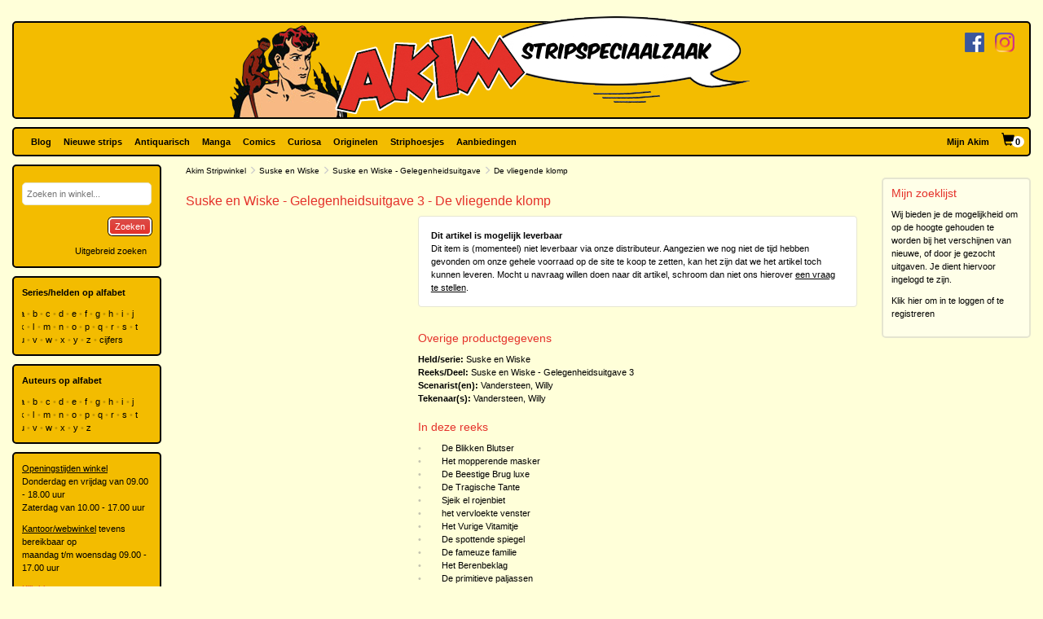

--- FILE ---
content_type: text/html; charset=utf-8
request_url: https://www.akim.nl/stripalbum/suske-en-wiske/3/de-vliegende-klomp
body_size: 30526
content:
<!DOCTYPE html>

<html lang="nl">
<head>
        
        <!-- Google Tag Manager -->
        <script>
window.dataLayer=window.dataLayer||[];
function gtag(){dataLayer.push(arguments);}
gtag('consent','default',{ad_storage:'denied',analytics_storage:'granted'});
(function(w,d,s,l,i){w[l]=w[l]||[];w[l].push({'gtm.start':
new Date().getTime(),event:'gtm.js'});var f=d.getElementsByTagName(s)[0],
j=d.createElement(s),dl=l!='dataLayer'?'&l='+l:'';j.async=true;j.src=
'https://www.googletagmanager.com/gtm.js?id='+i+dl;f.parentNode.insertBefore(j,f);
})(window,document,'script','dataLayer','GTM-N2T2BDK');
        </script>
        <!-- End Google Tag Manager -->
    

    <meta charset="utf-8" />
    <meta name="viewport" content="width=device-width, initial-scale=1.0, maximum-scale=1.0, user-scalable=no" />
    <meta name="keywords" content="Strip, Stripboek, Strips, Stripboeken, Stripverhalen, Stripwinkel, Stripshop, Stripalbum, Stripalbums, Softcover, Hardcover, Luxe uitgaven, Originele tekeningen, Planche original, Planche originale, Curiosa, Manga, Comics, Groningen, Graphic novel, Stripspeciaalzaak, Webwinkel, Webshop, Bestellen, Striphoesjes, Comichoesjes" />
    <meta name="description" content="Stripwinkel Akim - Online strips, comics, manga, curiosa en originele striptekeningen bestellen en kopen. Van de allernieuwste tot zeldzame tweedehandse en antiquarische stripboeken. Bezoek ook eens onze stripboekenwinkel in Groningen." />
    <title>Akim Stripwinkel - Suske en Wiske - Gelegenheidsuitgave 3 - De vliegende klomp</title>

    <script src="/bundles/js/libraries?v=KZF6sDxKpCu36IF1nWzlAj61giXq7j23huJ147MRwY01"></script>

    <script src="/bundles/js/stripshop?v=tbe2sZB6jYY41kEysAE3oW5XONlIiqmxD8EWIXRouDU1"></script>

    <link href="/bundles/css?v=ZAHyiaW3glBSur1e4iAtn_Zeb9xiX6DyxKNVpfnYlxs1" rel="stylesheet"/>

    
    <link href="/bundles/css/akim?v=R95lChFDebY3Epyd4N9HTkbzcUNjvcZEKOZdxf_K6tM1" rel="stylesheet"/>


    <link rel="shortcut icon" href="/Images/Static/Akim/favicon.ico" />
    
    <script type="text/javascript">
        (function () {
            $.extend(true, {
                Stripshop: {
                    BasePath: '/',
                    Cart: null
                }
            });
        })();
    </script>

    

</head>
<body>
        
<!-- Google Tag Manager (noscript) -->
<noscript><iframe src="https://www.googletagmanager.com/ns.html?id=GTM-N2T2BDK"
height="0" width="0" style="display:none;visibility:hidden"></iframe></noscript>
<!-- End Google Tag Manager (noscript) -->
    



    

    




<div id="header">

    <div class="base-container">
    </div>

    <div class="logo-container">
        <a href="/"><img class="logo" src="/Images/Static/Akim/Akim-Logo.png" title="Stripwinkel Akim" alt="Stripwinkel Akim" /></a>
        <div class="social-media-container">
            <a href="https://www.facebook.com/StripwinkelAkim" class="social-media" target="_blank"><img src="/Images/Static/Logo-Facebook-Small.png" title="Volg ons op Facebook" alt="Volg ons op Facebook" /></a>
<a href="https://www.instagram.com/stripwinkel.akim/" class="social-media" target="_blank"><img src="/Images/Static/Logo-Instagram-Small.png" title="Volg ons op Instagram" alt="Volg ons op Instagram" /></a>

        </div>
    </div>
</div>

<div class="container-fluid">

    <div id="menu" class="row base-container">

        <div class="col-xs-12 menu-container">

            <nav class="navbar navbar-default sticky">
                <div class="navbar-header">
                    <button type="button" class="navbar-toggle" data-toggle="collapse" data-target="#shopNavBar">
                        <span class="icon-bar"></span>
                        <span class="icon-bar"></span>
                        <span class="icon-bar"></span>
                    </button>
                    <a href="/" class="hidden-sm hidden-md hidden-lg hidden-xl"><img class="logo" src="/Images/Static/Akim/Akim-Mobile-Logo.png" title="Stripwinkel Akim" alt="Stripwinkel Akim" /></a>
                    <div class="navbar-brand visible-xs">
                        <a style="margin-right:10px;" href="/Catalog/Search"><span class="glyphicon glyphicon-search"></span></a>
                        <a class="cart-summary-link" href="/Cart/CartOverview">&nbsp;</a>
                    </div>
                </div>
                <div class="collapse navbar-collapse text-center" id="shopNavBar">
                    <ul class="nav navbar-nav">
                        

    <li ><a href="/blog">Blog</a></li>
    <li ><a href="/nieuwe-strips">Nieuwe strips</a></li>
    <li ><a href="/antiquarisch">Antiquarisch</a></li>
    <li ><a href="/mangas">Manga</a></li>
    <li ><a href="/comics">Comics</a></li>
    <li ><a href="/curiosa">Curiosa</a></li>
    <li ><a href="/originelen">Originelen</a></li>
    <li ><a href="/striphoesjes">Striphoesjes</a></li>
    <li ><a href="/aanbiedingen">Aanbiedingen</a></li>


                    </ul>
                    <ul class="nav navbar-nav navbar-right">
                        <li><a href="/Account">Mijn Akim</a></li>
                        <li class="hidden-xs"><a href="/Cart/CartOverview" class="cart-summary-link">&nbsp;</a></li>
                    </ul>
                    <div class="social-media hidden-sm hidden-md hidden-lg hidden-xl">
                        <a href="https://www.facebook.com/StripwinkelAkim" class="social-media" target="_blank"><img src="/Images/Static/Logo-Facebook-Small.png" title="Volg ons op Facebook" alt="Volg ons op Facebook" /></a>
<a href="https://www.instagram.com/stripwinkel.akim/" class="social-media" target="_blank"><img src="/Images/Static/Logo-Instagram-Small.png" title="Volg ons op Instagram" alt="Volg ons op Instagram" /></a>

                    </div>
                </div>
            </nav>

        </div>

    </div>

    <div class="row">
        
        <div class="col-lg-10 col-lg-push-2 col-sm-9 col-sm-push-3">
            <div class="row">
                <div class="col-lg-10 col-lg-nested-8">

                    <div id="bread-crumbs">
                        
    <a href="/">Akim Stripwinkel</a>
    <span class="glyphicon glyphicon-menu-right"></span>
<a href="/stripheld/suske-en-wiske">Suske en Wiske</a>        <span class="glyphicon glyphicon-menu-right"></span>
<a href="/Series/Details/9348">Suske en Wiske - Gelegenheidsuitgave</a>            <span class="glyphicon glyphicon-menu-right"></span>
De vliegende klomp

                    </div>
                </div>
                <div class="col-lg-2 col-lg-nested-2">

                </div>
            </div>
            <div class="row">
                <div class="col-lg-10 col-lg-nested-8 col-content">
                    

                    



<h1>Suske en Wiske - Gelegenheidsuitgave 3 - De vliegende klomp</h1>
<div class="row object">
    <div class="col-xs-12 col-md-8 pull-right">

<div class="copy-list article-copy-list">
    <div class="row copy-list-row possibly-available-row">
        <div class="col-md-12">
                <strong>Dit artikel is mogelijk leverbaar</strong><br />
                <span>Dit item is (momenteel) niet leverbaar via onze distributeur. Aangezien we nog niet de tijd hebben gevonden om onze gehele voorraad op de site te koop te zetten, kan het zijn dat we het artikel toch kunnen leveren. Mocht u navraag willen doen naar dit artikel, schroom dan niet ons hierover <a href="/Contact?id=369980">een vraag te stellen</a>.</span>
        </div>
    </div>
</div>                    </div>

    <div class="col-xs-12 col-md-4">
        

<div id="C-148af44e-bdc7-4651-ad63-f2943ef2edda" class="lightbox-gallery">
</div>

<div class="clear"></div>
    </div>

    <div class="col-xs-12 col-md-8 pull-right">



    </div>

    <div class="col-xs-12 col-md-8 pull-right">
        <h2>Overige productgegevens</h2>

<div class="specifications">

    <span>
        <span class="specification-label">Held/serie:</span>
        <a href="/stripheld/suske-en-wiske">Suske en Wiske</a>
    </span><br />

        <span>
            <span class="specification-label">Reeks/Deel:</span>
<a href="/Series/Details/9348">Suske en Wiske - Gelegenheidsuitgave</a>            3
        </span><br />


            <span>
            <span class="specification-label">Scenarist(en):</span>
                <a href="/auteur/willy-vandersteen">Vandersteen, Willy</a>
        </span><br />
            <span>
            <span class="specification-label">Tekenaar(s):</span>
                <a href="/auteur/willy-vandersteen">Vandersteen, Willy</a>
        </span><br />
        </div>


    </div>

    <div class="col-xs-12 col-md-8 pull-right">


    <div class="row">
        <div class="col-sm-12">
            <h2>In deze reeks</h2>
            <table class="series-more">
                    <tr>
                        <td>&bull;</td>
                        <td class="text-right"></td>
                        <td><a href="/stripalbum/suske-en-wiske/de-blikken-blutser">De Blikken Blutser </a></td>
                    </tr>
                    <tr>
                        <td>&bull;</td>
                        <td class="text-right"></td>
                        <td><a href="/stripalbum/suske-en-wiske/het-mopperende-masker">Het mopperende masker</a></td>
                    </tr>
                    <tr>
                        <td>&bull;</td>
                        <td class="text-right"></td>
                        <td><a href="/stripalbum/suske-en-wiske/de-beestige-brug-luxe">De Beestige Brug luxe</a></td>
                    </tr>
                    <tr>
                        <td>&bull;</td>
                        <td class="text-right"></td>
                        <td><a href="/stripalbum/suske-en-wiske/de-tragische-tante">De Tragische Tante</a></td>
                    </tr>
                    <tr>
                        <td>&bull;</td>
                        <td class="text-right"></td>
                        <td><a href="/stripalbum/suske-en-wiske/sjeik-el-rojenbiet">Sjeik el rojenbiet</a></td>
                    </tr>
                    <tr>
                        <td>&bull;</td>
                        <td class="text-right"></td>
                        <td><a href="/stripalbum/suske-en-wiske/het-vervloekte-venster">het vervloekte venster</a></td>
                    </tr>
                    <tr>
                        <td>&bull;</td>
                        <td class="text-right"></td>
                        <td><a href="/stripalbum/suske-en-wiske/het-vurige-vitamitje">Het Vurige Vitamitje</a></td>
                    </tr>
                    <tr>
                        <td>&bull;</td>
                        <td class="text-right"></td>
                        <td><a href="/stripalbum/suske-en-wiske/de-spottende-spiegel">De spottende spiegel </a></td>
                    </tr>
                    <tr>
                        <td>&bull;</td>
                        <td class="text-right"></td>
                        <td><a href="/stripalbum/suske-en-wiske/de-fameuze-familie-20-jaar-de-fameuze-fanclub">De fameuze familie</a></td>
                    </tr>
                    <tr>
                        <td>&bull;</td>
                        <td class="text-right"></td>
                        <td><a href="/stripalbum/suske-en-wiske/het-berenbeklag">Het Berenbeklag</a></td>
                    </tr>
                    <tr>
                        <td>&bull;</td>
                        <td class="text-right"></td>
                        <td><a href="/stripalbum/suske-en-wiske/de-primitieve-paljassen">De primitieve paljassen</a></td>
                    </tr>
                    <tr>
                        <td>&bull;</td>
                        <td class="text-right"></td>
                        <td><a href="/stripalbum/suske-en-wiske/het-rinkelende-raderwerk">Het rinkelende raderwerk</a></td>
                    </tr>
                    <tr>
                        <td>&bull;</td>
                        <td class="text-right"></td>
                        <td><a href="/stripalbum/suske-en-wiske/de-sinistere-site">De sinistere site</a></td>
                    </tr>
                    <tr>
                        <td>&bull;</td>
                        <td class="text-right"></td>
                        <td><a href="/stripalbum/suske-en-wiske/de-guitige-gast">De Guitige Gast</a></td>
                    </tr>
                    <tr>
                        <td>&bull;</td>
                        <td class="text-right"></td>
                        <td><a href="/stripalbum/suske-en-wiske/de-werken-van-lambik">De werken van lambik</a></td>
                    </tr>
                    <tr>
                        <td>&bull;</td>
                        <td class="text-right"></td>
                        <td><a href="/stripalbum/suske-en-wiske/de-microkomiek">De microkomiek</a></td>
                    </tr>
                    <tr>
                        <td>&bull;</td>
                        <td class="text-right"></td>
                        <td><a href="/stripalbum/suske-en-wiske/de-toetercup">De toetercup</a></td>
                    </tr>
                    <tr>
                        <td>&bull;</td>
                        <td class="text-right"></td>
                        <td><a href="/stripalbum/suske-en-wiske/sinjeur-stekkepoot">Sinjeur stekkepoot</a></td>
                    </tr>
                    <tr>
                        <td>&bull;</td>
                        <td class="text-right"></td>
                        <td><a href="/stripalbum/suske-en-wiske/tante-biotica">Tante Biotica</a></td>
                    </tr>
                    <tr>
                        <td>&bull;</td>
                        <td class="text-right"></td>
                        <td><a href="/stripalbum/suske-en-wiske/volle-maan">Volle maan</a></td>
                    </tr>
                    <tr>
                        <td>&bull;</td>
                        <td class="text-right"></td>
                        <td><a href="/stripalbum/suske-en-wiske/de-zorgzoekers">De zorgzoekers</a></td>
                    </tr>
                    <tr>
                        <td>&bull;</td>
                        <td class="text-right"></td>
                        <td><a href="/stripalbum/suske-en-wiske/het-rinkelende-radarwerk">Het rinkelende radarwerk</a></td>
                    </tr>
                    <tr>
                        <td>&bull;</td>
                        <td class="text-right"></td>
                        <td><a href="/stripalbum/suske-en-wiske/de-boze-boomzalver">De boze boomzalver</a></td>
                    </tr>
                    <tr>
                        <td>&bull;</td>
                        <td class="text-right"></td>
                        <td><a href="/stripalbum/suske-en-wiske/de-treiterende-trien">De treiterende trien</a></td>
                    </tr>
                    <tr>
                        <td>&bull;</td>
                        <td class="text-right"></td>
                        <td><a href="/stripalbum/suske-en-wiske/de-kribbige-krab">De kribbige krab</a></td>
                    </tr>
                    <tr>
                        <td>&bull;</td>
                        <td class="text-right"></td>
                        <td><a href="/stripalbum/suske-en-wiske/de-kaartendans">De Kaartendans</a></td>
                    </tr>
                    <tr>
                        <td>&bull;</td>
                        <td class="text-right"></td>
                        <td><a href="/stripalbum/suske-en-wiske/de-dulle-griet-museum-mayer-van-den-bergh">De Dulle Griet (Museum Mayer van den Bergh)</a></td>
                    </tr>
                    <tr>
                        <td>&bull;</td>
                        <td class="text-right"></td>
                        <td><a href="/stripalbum/suske-en-wiske/de-boemerang-trilogie">De Boemerang-trilogie</a></td>
                    </tr>
                    <tr>
                        <td>&bull;</td>
                        <td class="text-right"></td>
                        <td><a href="/stripalbum/suske-en-wiske/de-koppige-kluizenaar">De koppige kluizenaar</a></td>
                    </tr>
                    <tr>
                        <td>&bull;</td>
                        <td class="text-right"></td>
                        <td><a href="/stripalbum/suske-en-wiske/de-formidabele-fantast">De formidabele fantast</a></td>
                    </tr>
                    <tr>
                        <td>&bull;</td>
                        <td class="text-right"></td>
                        <td><a href="/stripalbum/suske-en-wiske/60-jaar-kalmthout">60 jaar kalmthout</a></td>
                    </tr>
                    <tr>
                        <td>&bull;</td>
                        <td class="text-right"></td>
                        <td><a href="/stripalbum/suske-en-wiske/de-sprietatoom">De sprietatoom</a></td>
                    </tr>
                    <tr>
                        <td>&bull;</td>
                        <td class="text-right"></td>
                        <td><a href="/stripalbum/suske-en-wiske/de-hippe-hommels">De hippe hommels</a></td>
                    </tr>
                    <tr>
                        <td>&bull;</td>
                        <td class="text-right"></td>
                        <td><a href="/stripalbum/suske-en-wiske/de-jubilerende-jongelui">De jubilerende jongelui</a></td>
                    </tr>
                    <tr>
                        <td>&bull;</td>
                        <td class="text-right"></td>
                        <td><a href="/stripalbum/suske-en-wiske/de-bosbollebozen">De Bosbollebozen</a></td>
                    </tr>
                    <tr>
                        <td>&bull;</td>
                        <td class="text-right"></td>
                        <td><a href="/stripalbum/suske-en-wiske/witte-zwanen-zwarte-zwanen">Witte Zwanen Zwarte Zwanen</a></td>
                    </tr>
                    <tr>
                        <td>&bull;</td>
                        <td class="text-right"></td>
                        <td><a href="/stripalbum/suske-en-wiske/taxi-tata">Taxi Tata</a></td>
                    </tr>
                    <tr>
                        <td>&bull;</td>
                        <td class="text-right"></td>
                        <td><a href="/stripalbum/suske-en-wiske/de-vliegende-klomp">De vliegende klomp</a></td>
                    </tr>
                    <tr>
                        <td>&bull;</td>
                        <td class="text-right"></td>
                        <td><a href="/stripalbum/suske-en-wiske/juffertje-janboel">Juffertje Janboel</a></td>
                    </tr>
                    <tr>
                        <td>&bull;</td>
                        <td class="text-right"></td>
                        <td><a href="/stripalbum/suske-en-wiske/de-feesttrilogie">De feesttrilogie</a></td>
                    </tr>
                    <tr>
                        <td>&bull;</td>
                        <td class="text-right"></td>
                        <td><a href="/stripalbum/suske-en-wiske/de-kokende-kei">De kokende kei</a></td>
                    </tr>
                    <tr>
                        <td>&bull;</td>
                        <td class="text-right"></td>
                        <td><a href="/stripalbum/suske-en-wiske/krimson-break">Krimson break</a></td>
                    </tr>
                    <tr>
                        <td>&bull;</td>
                        <td class="text-right"></td>
                        <td><a href="/stripalbum/suske-en-wiske/-/a/de-goalgetter">De Goalgetter</a></td>
                    </tr>
                    <tr>
                        <td>&bull;</td>
                        <td class="text-right"></td>
                        <td><a href="/stripalbum/suske-en-wiske/-/luxe-sc/de-gouden-locomotief-luxe-sc">De gouden locomotief Luxe + Sc</a></td>
                    </tr>
                    <tr>
                        <td>&bull;</td>
                        <td class="text-right">2.</td>
                        <td><a href="/stripalbum/suske-en-wiske/2/zestien-zeverkes">Zestien zeverkes</a></td>
                    </tr>
                    <tr>
                        <td>&bull;</td>
                        <td class="text-right">12.</td>
                        <td><a href="/stripalbum/suske-en-wiske/12/cirkusbaron">Cirkusbaron</a></td>
                    </tr>
            </table>
        </div>
            </div>
    </div>
</div>

<script type="text/javascript">
    (function () {
        $('[data-toggle="lightbox"]').click(function (e) {
            e.preventDefault();
            $(this).ekkoLightbox();
        });
    })();
</script>



                </div>
                <div class="col-lg-2 col-lg-nested-2">

<div class="base-container-light">
    <h2>Mijn zoeklijst</h2>
    <p>Wij bieden je de mogelijkheid om op de hoogte gehouden te worden bij het verschijnen van nieuwe, of door je gezocht uitgaven. Je dient hiervoor ingelogd te zijn.</p>
    <p><a href="/Account">Klik hier om in te loggen of te registreren</a></p>
</div>                </div>
            </div>
        </div>
        
        <div class="col-lg-2 col-lg-pull-10 col-sm-3 col-sm-pull-9 hidden-xs">
    <div class="base-container banner">
        

<form id="frm-82230cb2-1d1c-4084-a5e2-b0ba3d4a09ab" action="/Catalog/SimpleSearch" method="post">
    <div class="form-group">
        <input id="keywords" name="keywords" type="text" placeholder="Zoeken in winkel..." />
    </div>
    <button class="pull-right" type="submit">Zoeken</button>
    <a class="pull-right button modest" href="/Catalog/Search">Uitgebreid zoeken</a>
</form>

<div class="clear"></div>

<script type="text/javascript">
    (function () {
        
        var $frm = $('#frm-82230cb2-1d1c-4084-a5e2-b0ba3d4a09ab');

        $frm.submit(function () {
            var v = '';
            $frm.find('input, select').each(function () { v += $(this).val(); });
            return v != '';
        });

    })();
</script>
    </div>
    <div class="base-container banner">
        <strong>Series/helden op alfabet</strong><br />



<div class="alphabet">
        <a href="/Series/Index/a">a</a>
        <a href="/Series/Index/b">b</a>
        <a href="/Series/Index/c">c</a>
        <a href="/Series/Index/d">d</a>
        <a href="/Series/Index/e">e</a>
        <a href="/Series/Index/f">f</a>
        <a href="/Series/Index/g">g</a>
        <a href="/Series/Index/h">h</a>
        <a href="/Series/Index/i">i</a>
        <a href="/Series/Index/j">j</a>
        <a href="/Series/Index/k">k</a>
        <a href="/Series/Index/l">l</a>
        <a href="/Series/Index/m">m</a>
        <a href="/Series/Index/n">n</a>
        <a href="/Series/Index/o">o</a>
        <a href="/Series/Index/p">p</a>
        <a href="/Series/Index/q">q</a>
        <a href="/Series/Index/r">r</a>
        <a href="/Series/Index/s">s</a>
        <a href="/Series/Index/t">t</a>
        <a href="/Series/Index/u">u</a>
        <a href="/Series/Index/v">v</a>
        <a href="/Series/Index/w">w</a>
        <a href="/Series/Index/x">x</a>
        <a href="/Series/Index/y">y</a>
        <a href="/Series/Index/z">z</a>
    <a href="/Series/Index/%23">cijfers</a>
</div>
    </div>
    <div class="base-container banner">
        <strong>Auteurs op alfabet</strong><br />



<div class="alphabet">
        <a href="/Creative/Index/a">a</a>
        <a href="/Creative/Index/b">b</a>
        <a href="/Creative/Index/c">c</a>
        <a href="/Creative/Index/d">d</a>
        <a href="/Creative/Index/e">e</a>
        <a href="/Creative/Index/f">f</a>
        <a href="/Creative/Index/g">g</a>
        <a href="/Creative/Index/h">h</a>
        <a href="/Creative/Index/i">i</a>
        <a href="/Creative/Index/j">j</a>
        <a href="/Creative/Index/k">k</a>
        <a href="/Creative/Index/l">l</a>
        <a href="/Creative/Index/m">m</a>
        <a href="/Creative/Index/n">n</a>
        <a href="/Creative/Index/o">o</a>
        <a href="/Creative/Index/p">p</a>
        <a href="/Creative/Index/q">q</a>
        <a href="/Creative/Index/r">r</a>
        <a href="/Creative/Index/s">s</a>
        <a href="/Creative/Index/t">t</a>
        <a href="/Creative/Index/u">u</a>
        <a href="/Creative/Index/v">v</a>
        <a href="/Creative/Index/w">w</a>
        <a href="/Creative/Index/x">x</a>
        <a href="/Creative/Index/y">y</a>
        <a href="/Creative/Index/z">z</a>
</div>
    </div>
    <div class="base-container banner">
            <div class="user-html-content">
        <p><u>Openingstijden winkel</u><br />
Donderdag en vrijdag van 09.00 - 18.00 uur<br />
Zaterdag van&nbsp;10.00 - 17.00 uur</p>

<p><u>Kantoor/webwinkel</u> tevens bereikbaar op<br />
maandag t/m woensdag&nbsp;09.00 - 17.00 uur</p>

<p><a href="https://www.google.nl/maps/place/Ulgersmaweg+14,+9731+BS+Groningen/@53.231523,6.588707,12z/data=!4m5!3m4!1s0x47c9d29893dd8625:0x413787f1b28948a0!8m2!3d53.2313715!4d6.588607?hl=nl" target="_blank">Klik hier voor een routebeschrijving naar onze winkel</a></p>

<p>Ulgersmaweg 14<br />
9731 BS Groningen<br />
Tel. +31 (0)50 549 96 98<br />
E-mail:&nbsp;<a href="mailto:info@akim.nl">info@akim.nl</a></p>

<p><img alt="" class="img-responsive" src="/Images/Dynamic/full/fileman//Voorkant-Akim-klein-200x150.jpg" /></p>
    </div>


    </div>
        </div>
    </div>

    <div id="footerMenu" class="row">

        <div class="col-lg-2 col-md-1 hidden-sm"></div>

        <div class="col-lg-4 col-md-5 col-sm-6">
            
<ul>
        <li>
            <h2>Klantenservice</h2>
            <ul>
                    <li><a href="/klantenservice/contact">Contact</a></li>
                    <li><a href="/klantenservice/bestellen-en-betalen">Bestellen en betalen</a></li>
                    <li><a href="/klantenservice/verzendkosten">Verzendkosten</a></li>
                    <li><a href="/klantenservice/folders">Folders</a></li>
                    <li><a href="/klantenservice/stripverzameling-verkopen">Stripverzameling verkopen?</a></li>
                    <li><a href="/klantenservice/algemene-voorwaarden">Algemene voorwaarden</a></li>
                    <li><a href="/klantenservice/hoe-vind-je-wat-je-wat-je-zoekt">Hoe vind je wat je zoekt</a></li>
                    <li><a href="/klantenservice/privacyverklaring">Privacyverklaring</a></li>
                    <li><a href="/klantenservice/zoeklijst">Zoeklijst/wenslijst</a></li>
            </ul>
        </li>
        <li>
            <h2>Over ons</h2>
            <ul>
                    <li><a href="/over-ons/de-winkel">De winkel</a></li>
                    <li><a href="/over-ons/expositie/expositie">Expositie</a></li>
                    <li><a href="/over-ons/fotogalerijen">Fotogalerijen</a></li>
                    <li><a href="/over-ons/beurzen">Beurzen</a></li>
                    <li><a href="/over-ons/signeersessies/signeersessies">Signeersessies</a></li>
                    <li><a href="/over-ons/verwijzingen">Verwijzingen</a></li>
                    <li><a href="/over-ons/leukste-winkel-van-nederland/de-leukste-winkel-van-nederland">Leukste winkel van Nederland</a></li>
            </ul>
        </li>
</ul>
        </div>

        <div class="col-lg-4 col-md-5 col-sm-6">

            <ul>
                <li>
                    <h2>Akim Stripspeciaalzaak</h2>
                    <p>
                        Ulgersmaweg 14<br />
                        9731 BS Groningen
                    </p>
                    <p>
                        <span class="glyphicon glyphicon-earphone"></span> +31 (0)50 - 549 96 98<br />
                        <span class="glyphicon glyphicon-envelope"></span> <a href="mailto:info@akim.nl">info@akim.nl</a>
                    </p>
                </li>
                <li>
                    <h2>Openingstijden</h2>
                    <p class="opening-hours">
                        Do. 09:00 &#151; 18:00<br />
                        Vr. 09:00 &#151; 18:00<br />
                        Za. 10:00 &#151; 17:00<br />
                    </p>
                </li>
            </ul>

        </div>

        <div class="col-lg-2 col-md-1 hidden-sm"></div>

    </div>

    <div id="partners" class="row">
        <div class="col-xs-12">
            <ul>
                <li><img src="/Images/Static/Logo-iDEAL.png" /></li>
                <li><img src="/Images/Static/Logo-Bancontact.png" /></li>
                <li><img src="/Images/Static/Logo-PayPal.png" /></li>
                <li><img src="/Images/Static/Logo-PostNL.png" /></li>
                <li><img src="/Images/Static/Logo-DHL.png" /></li>
            </ul>
        </div>
    </div>

    <div id="footer" class="text-center">
        <p>
            <a href="/algemene-voorwaarden">Algemene voorwaarden</a> &bull;
            <a href="/privacyverklaring">Privacyverklaring</a> &bull;
            <a href="/cookies">Cookies</a>
        </p>
        copyright &copy; 2026 Stripwinkel Akim, Groningen &bull; KvK 020 48 530 &bull; BTW NL002153387B93<br />
        <div id="realisation">Trotse realisatie <a href="http://www.aspin.nl" target="_blank">Aspin</a></div>
    </div>

</div>

    <script type="text/javascript">
        (function () {
            $.Stripshop.Cart = new Cart($('a.cart-summary-link'));
        })();
    </script>

    
    


    <div style="display: none;" id="blueprint-confirm-tip" class="confirm-tip">
        <p>txt</p>
        <div class="confirm-buttons">
            <button data-button-type="confirm">Ja</button>
            <button data-button-type="cancel">Nee</button>
        </div>
    </div>

    
</body>
</html>